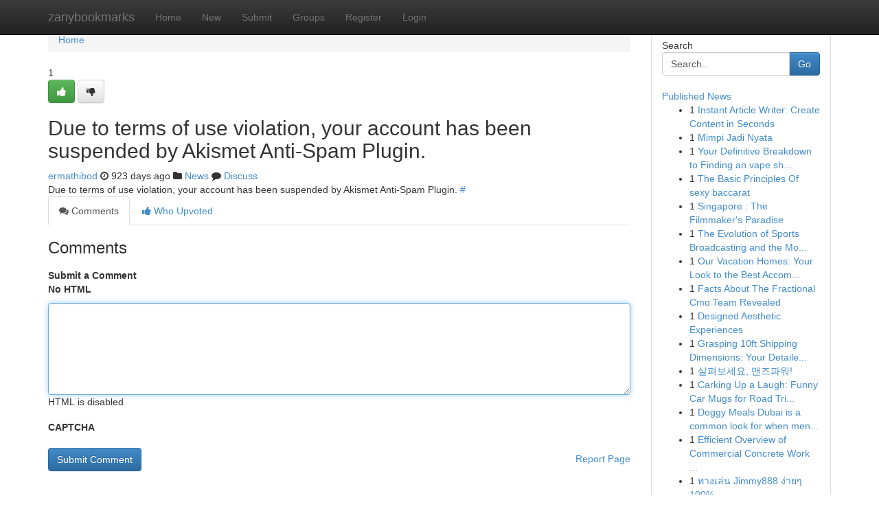

--- FILE ---
content_type: text/html; charset=UTF-8
request_url: https://zanybookmarks.com/story14958222/schneider-elektrikli-ara%C3%A7-%C5%9Earj-%C4%B0stasyonlar%C4%B1
body_size: 4963
content:
<!DOCTYPE html>
<html class="no-js" dir="ltr" xmlns="http://www.w3.org/1999/xhtml" xml:lang="en" lang="en"><head>

<meta http-equiv="Pragma" content="no-cache" />
<meta http-equiv="expires" content="0" />
<meta http-equiv="Content-Type" content="text/html; charset=UTF-8" />	
<title></title>
<link rel="alternate" type="application/rss+xml" title="zanybookmarks.com &raquo; Feeds 1" href="/rssfeeds.php?p=1" />
<link rel="alternate" type="application/rss+xml" title="zanybookmarks.com &raquo; Feeds 2" href="/rssfeeds.php?p=2" />
<link rel="alternate" type="application/rss+xml" title="zanybookmarks.com &raquo; Feeds 3" href="/rssfeeds.php?p=3" />
<link rel="alternate" type="application/rss+xml" title="zanybookmarks.com &raquo; Feeds 4" href="/rssfeeds.php?p=4" />
<link rel="alternate" type="application/rss+xml" title="zanybookmarks.com &raquo; Feeds 5" href="/rssfeeds.php?p=5" />
<link rel="alternate" type="application/rss+xml" title="zanybookmarks.com &raquo; Feeds 6" href="/rssfeeds.php?p=6" />
<link rel="alternate" type="application/rss+xml" title="zanybookmarks.com &raquo; Feeds 7" href="/rssfeeds.php?p=7" />
<link rel="alternate" type="application/rss+xml" title="zanybookmarks.com &raquo; Feeds 8" href="/rssfeeds.php?p=8" />
<link rel="alternate" type="application/rss+xml" title="zanybookmarks.com &raquo; Feeds 9" href="/rssfeeds.php?p=9" />
<link rel="alternate" type="application/rss+xml" title="zanybookmarks.com &raquo; Feeds 10" href="/rssfeeds.php?p=10" />
<meta name="google-site-verification" content="m5VOPfs2gQQcZXCcEfUKlnQfx72o45pLcOl4sIFzzMQ" /><meta name="Language" content="en-us" />
<meta name="viewport" content="width=device-width, initial-scale=1.0">
<meta name="generator" content="Kliqqi" />

          <link rel="stylesheet" type="text/css" href="//netdna.bootstrapcdn.com/bootstrap/3.2.0/css/bootstrap.min.css">
             <link rel="stylesheet" type="text/css" href="https://cdnjs.cloudflare.com/ajax/libs/twitter-bootstrap/3.2.0/css/bootstrap-theme.css">
                <link rel="stylesheet" type="text/css" href="https://cdnjs.cloudflare.com/ajax/libs/font-awesome/4.1.0/css/font-awesome.min.css">
<link rel="stylesheet" type="text/css" href="/templates/bootstrap/css/style.css" media="screen" />

                         <script type="text/javascript" src="https://cdnjs.cloudflare.com/ajax/libs/modernizr/2.6.1/modernizr.min.js"></script>
<script type="text/javascript" src="https://cdnjs.cloudflare.com/ajax/libs/jquery/1.7.2/jquery.min.js"></script>
<style></style>
<link rel="alternate" type="application/rss+xml" title="RSS 2.0" href="/rss"/>
<link rel="icon" href="/favicon.ico" type="image/x-icon"/>
</head>

<body dir="ltr">

<header role="banner" class="navbar navbar-inverse navbar-fixed-top custom_header">
<div class="container">
<div class="navbar-header">
<button data-target=".bs-navbar-collapse" data-toggle="collapse" type="button" class="navbar-toggle">
    <span class="sr-only">Toggle navigation</span>
    <span class="fa fa-ellipsis-v" style="color:white"></span>
</button>
<a class="navbar-brand" href="/">zanybookmarks</a>	
</div>
<span style="display: none;"><a href="/forum">forum</a></span>
<nav role="navigation" class="collapse navbar-collapse bs-navbar-collapse">
<ul class="nav navbar-nav">
<li ><a href="/">Home</a></li>
<li ><a href="/new">New</a></li>
<li ><a href="/submit">Submit</a></li>
                    
<li ><a href="/groups"><span>Groups</span></a></li>
<li ><a href="/register"><span>Register</span></a></li>
<li ><a data-toggle="modal" href="#loginModal">Login</a></li>
</ul>
	

</nav>
</div>
</header>
<!-- START CATEGORIES -->
<div class="subnav" id="categories">
<div class="container">
<ul class="nav nav-pills"><li class="category_item"><a  href="/">Home</a></li></ul>
</div>
</div>
<!-- END CATEGORIES -->
	
<div class="container">
	<section id="maincontent"><div class="row"><div class="col-md-9">

<ul class="breadcrumb">
	<li><a href="/">Home</a></li>
</ul>

<div itemscope itemtype="http://schema.org/Article" class="stories" id="xnews-14958222" >


<div class="story_data">
<div class="votebox votebox-published">

<div itemprop="aggregateRating" itemscope itemtype="http://schema.org/AggregateRating" class="vote">
	<div itemprop="ratingCount" class="votenumber">1</div>
<div id="xvote-3" class="votebutton">
<!-- Already Voted -->
<a class="btn btn-default btn-success linkVote_3" href="/login" title=""><i class="fa fa-white fa-thumbs-up"></i></a>
<!-- Bury It -->
<a class="btn btn-default linkVote_3" href="/login"  title="" ><i class="fa fa-thumbs-down"></i></a>


</div>
</div>
</div>
<div class="title" id="title-3">
<span itemprop="name">

<h2 id="list_title"><span>Due to terms of use violation, your account has been suspended by Akismet Anti-Spam Plugin.</span></h2></span>	
<span class="subtext">

<span itemprop="author" itemscope itemtype="http://schema.org/Person">
<span itemprop="name">
<a href="/user/ermathibod" rel="nofollow">ermathibod</a> 
</span></span>
<i class="fa fa-clock-o"></i>
<span itemprop="datePublished">  923 days ago</span>

<script>
$(document).ready(function(){
    $("#list_title span").click(function(){
		window.open($("#siteurl").attr('href'), '', '');
    });
});
</script>

<i class="fa fa-folder"></i> 
<a href="/groups">News</a>

<span id="ls_comments_url-3">
	<i class="fa fa-comment"></i> <span id="linksummaryDiscuss"><a href="#discuss" class="comments">Discuss</a>&nbsp;</span>
</span> 





</div>
</div>
<span itemprop="articleBody">
<div class="storycontent">
	
<div class="news-body-text" id="ls_contents-3" dir="ltr">
Due to terms of use violation, your account has been suspended by Akismet Anti-Spam Plugin. <a id="siteurl" target="_blank" href="#">#</a><div class="clearboth"></div> 
</div>
</div><!-- /.storycontent -->
</span>
</div>

<ul class="nav nav-tabs" id="storytabs">
	<li class="active"><a data-toggle="tab" href="#comments"><i class="fa fa-comments"></i> Comments</a></li>
	<li><a data-toggle="tab" href="#who_voted"><i class="fa fa-thumbs-up"></i> Who Upvoted</a></li>
</ul>


<div id="tabbed" class="tab-content">

<div class="tab-pane fade active in" id="comments" >
<h3>Comments</h3>
<a name="comments" href="#comments"></a>
<ol class="media-list comment-list">

<a name="discuss"></a>
<form action="" method="post" id="thisform" name="mycomment_form">
<div class="form-horizontal">
<fieldset>
<div class="control-group">
<label for="fileInput" class="control-label">Submit a Comment</label>
<div class="controls">

<p class="help-inline"><strong>No HTML  </strong></p>
<textarea autofocus name="comment_content" id="comment_content" class="form-control comment-form" rows="6" /></textarea>
<p class="help-inline">HTML is disabled</p>
</div>
</div>


<script>
var ACPuzzleOptions = {
   theme :  "white",
   lang :  "en"
};
</script>

<div class="control-group">
	<label for="input01" class="control-label">CAPTCHA</label>
	<div class="controls">
	<div id="solvemedia_display">
	<script type="text/javascript" src="https://api.solvemedia.com/papi/challenge.script?k=1G9ho6tcbpytfUxJ0SlrSNt0MjjOB0l2"></script>

	<noscript>
	<iframe src="http://api.solvemedia.com/papi/challenge.noscript?k=1G9ho6tcbpytfUxJ0SlrSNt0MjjOB0l2" height="300" width="500" frameborder="0"></iframe><br/>
	<textarea name="adcopy_challenge" rows="3" cols="40"></textarea>
	<input type="hidden" name="adcopy_response" value="manual_challenge"/>
	</noscript>	
</div>
<br />
</div>
</div>

<div class="form-actions">
	<input type="hidden" name="process" value="newcomment" />
	<input type="hidden" name="randkey" value="75578554" />
	<input type="hidden" name="link_id" value="3" />
	<input type="hidden" name="user_id" value="2" />
	<input type="hidden" name="parrent_comment_id" value="0" />
	<input type="submit" name="submit" value="Submit Comment" class="btn btn-primary" />
	<a href="https://remove.backlinks.live" target="_blank" style="float:right; line-height: 32px;">Report Page</a>
</div>
</fieldset>
</div>
</form>
</ol>
</div>
	
<div class="tab-pane fade" id="who_voted">
<h3>Who Upvoted this Story</h3>
<div class="whovotedwrapper whoupvoted">
<ul>
<li>
<a href="/user/ermathibod" rel="nofollow" title="ermathibod" class="avatar-tooltip"><img src="/avatars/Avatar_100.png" alt="" align="top" title="" /></a>
</li>
</ul>
</div>
</div>
</div>
<!-- END CENTER CONTENT -->


</div>

<!-- START RIGHT COLUMN -->
<div class="col-md-3">
<div class="panel panel-default">
<div id="rightcol" class="panel-body">
<!-- START FIRST SIDEBAR -->

<!-- START SEARCH BOX -->
<script type="text/javascript">var some_search='Search..';</script>
<div class="search">
<div class="headline">
<div class="sectiontitle">Search</div>
</div>

<form action="/search" method="get" name="thisform-search" class="form-inline search-form" role="form" id="thisform-search" >

<div class="input-group">

<input type="text" class="form-control" tabindex="20" name="search" id="searchsite" value="Search.." onfocus="if(this.value == some_search) {this.value = '';}" onblur="if (this.value == '') {this.value = some_search;}"/>

<span class="input-group-btn">
<button type="submit" tabindex="21" class="btn btn-primary custom_nav_search_button" />Go</button>
</span>
</div>
</form>

<div style="clear:both;"></div>
<br />
</div>
<!-- END SEARCH BOX -->

<!-- START ABOUT BOX -->

	


<div class="headline">
<div class="sectiontitle"><a href="/">Published News</a></div>
</div>
<div class="boxcontent">
<ul class="sidebar-stories">

<li>
<span class="sidebar-vote-number">1</span>	<span class="sidebar-article"><a href="https://zanybookmarks.com/story20891935/instant-article-writer-create-content-in-seconds" class="sidebar-title">Instant Article Writer: Create Content in Seconds</a></span>
</li>
<li>
<span class="sidebar-vote-number">1</span>	<span class="sidebar-article"><a href="https://zanybookmarks.com/story20891934/mimpi-jadi-nyata" class="sidebar-title">Mimpi Jadi Nyata </a></span>
</li>
<li>
<span class="sidebar-vote-number">1</span>	<span class="sidebar-article"><a href="https://zanybookmarks.com/story20891933/your-definitive-breakdown-to-finding-an-vape-shop-online" class="sidebar-title">Your Definitive Breakdown to Finding an vape sh...</a></span>
</li>
<li>
<span class="sidebar-vote-number">1</span>	<span class="sidebar-article"><a href="https://zanybookmarks.com/story20891932/the-basic-principles-of-sexy-baccarat" class="sidebar-title">The Basic Principles Of sexy baccarat</a></span>
</li>
<li>
<span class="sidebar-vote-number">1</span>	<span class="sidebar-article"><a href="https://zanybookmarks.com/story20891931/singapore-the-filmmaker-s-paradise" class="sidebar-title">Singapore : The Filmmaker&#039;s Paradise </a></span>
</li>
<li>
<span class="sidebar-vote-number">1</span>	<span class="sidebar-article"><a href="https://zanybookmarks.com/story20891930/the-evolution-of-sports-broadcasting-and-the-modern-viewing-environment" class="sidebar-title">The Evolution of Sports Broadcasting and the Mo...</a></span>
</li>
<li>
<span class="sidebar-vote-number">1</span>	<span class="sidebar-article"><a href="https://zanybookmarks.com/story20891929/our-vacation-homes-your-look-to-the-best-accommodations" class="sidebar-title">Our Vacation Homes: Your Look to the Best Accom...</a></span>
</li>
<li>
<span class="sidebar-vote-number">1</span>	<span class="sidebar-article"><a href="https://zanybookmarks.com/story20891928/facts-about-the-fractional-cmo-team-revealed" class="sidebar-title">Facts About The Fractional Cmo Team Revealed</a></span>
</li>
<li>
<span class="sidebar-vote-number">1</span>	<span class="sidebar-article"><a href="https://zanybookmarks.com/story20891927/designed-aesthetic-experiences" class="sidebar-title">Designed Aesthetic Experiences </a></span>
</li>
<li>
<span class="sidebar-vote-number">1</span>	<span class="sidebar-article"><a href="https://zanybookmarks.com/story20891926/grasping-10ft-shipping-dimensions-your-detailed-guide" class="sidebar-title">Grasping 10ft Shipping Dimensions: Your Detaile...</a></span>
</li>
<li>
<span class="sidebar-vote-number">1</span>	<span class="sidebar-article"><a href="https://zanybookmarks.com/story20891925/살펴보세요-맨즈파워" class="sidebar-title">살펴보세요, 맨즈파워!</a></span>
</li>
<li>
<span class="sidebar-vote-number">1</span>	<span class="sidebar-article"><a href="https://zanybookmarks.com/story20891924/carking-up-a-laugh-funny-car-mugs-for-road-trip-champions" class="sidebar-title">Carking Up a Laugh: Funny Car Mugs for Road Tri...</a></span>
</li>
<li>
<span class="sidebar-vote-number">1</span>	<span class="sidebar-article"><a href="https://zanybookmarks.com/story20891923/doggy-meals-dubai-is-a-common-look-for-when-men-and-women-want-a-pet-store-that-s-speedy-trustworthy-and-simple-to-use" class="sidebar-title">Doggy Meals Dubai is a common look for when men...</a></span>
</li>
<li>
<span class="sidebar-vote-number">1</span>	<span class="sidebar-article"><a href="https://zanybookmarks.com/story20891922/efficient-overview-of-commercial-concrete-work-in-garland-tx" class="sidebar-title">Efficient Overview of Commercial Concrete Work ...</a></span>
</li>
<li>
<span class="sidebar-vote-number">1</span>	<span class="sidebar-article"><a href="https://zanybookmarks.com/story20891921/ทางเล-น-jimmy888-ง-ายๆ-100" class="sidebar-title">ทางเล่น Jimmy888 ง่ายๆ 100%</a></span>
</li>

</ul>
</div>

<!-- END SECOND SIDEBAR -->
</div>
</div>
</div>
<!-- END RIGHT COLUMN -->
</div></section>
<hr>

<!--googleoff: all-->
<footer class="footer">
<div id="footer">
<span class="subtext"> Copyright &copy; 2025 | <a href="/search">Advanced Search</a> 
| <a href="/">Live</a>
| <a href="/">Tag Cloud</a>
| <a href="/">Top Users</a>
| Made with <a href="#" rel="nofollow" target="_blank">Kliqqi CMS</a> 
| <a href="/rssfeeds.php?p=1">All RSS Feeds</a> 
</span>
</div>
</footer>
<!--googleon: all-->


</div>
	
<!-- START UP/DOWN VOTING JAVASCRIPT -->
	
<script>
var my_base_url='http://zanybookmarks.com';
var my_kliqqi_base='';
var anonymous_vote = false;
var Voting_Method = '1';
var KLIQQI_Visual_Vote_Cast = "Voted";
var KLIQQI_Visual_Vote_Report = "Buried";
var KLIQQI_Visual_Vote_For_It = "Vote";
var KLIQQI_Visual_Comment_ThankYou_Rating = "Thank you for rating this comment.";


</script>
<!-- END UP/DOWN VOTING JAVASCRIPT -->


<script type="text/javascript" src="https://cdnjs.cloudflare.com/ajax/libs/jqueryui/1.8.23/jquery-ui.min.js"></script>
<link href="https://cdnjs.cloudflare.com/ajax/libs/jqueryui/1.8.23/themes/base/jquery-ui.css" media="all" rel="stylesheet" type="text/css" />




             <script type="text/javascript" src="https://cdnjs.cloudflare.com/ajax/libs/twitter-bootstrap/3.2.0/js/bootstrap.min.js"></script>

<!-- Login Modal -->
<div class="modal fade" id="loginModal" tabindex="-1" role="dialog">
<div class="modal-dialog">
<div class="modal-content">
<div class="modal-header">
<button type="button" class="close" data-dismiss="modal" aria-hidden="true">&times;</button>
<h4 class="modal-title">Login</h4>
</div>
<div class="modal-body">
<div class="control-group">
<form id="signin" action="/login?return=/story14958222/schneider-elektrikli-ara%C3%A7-%C5%9Earj-%C4%B0stasyonlar%C4%B1" method="post">

<div style="login_modal_username">
	<label for="username">Username/Email</label><input id="username" name="username" class="form-control" value="" title="username" tabindex="1" type="text">
</div>
<div class="login_modal_password">
	<label for="password">Password</label><input id="password" name="password" class="form-control" value="" title="password" tabindex="2" type="password">
</div>
<div class="login_modal_remember">
<div class="login_modal_remember_checkbox">
	<input id="remember" style="float:left;margin-right:5px;" name="persistent" value="1" tabindex="3" type="checkbox">
</div>
<div class="login_modal_remember_label">
	<label for="remember" style="">Remember</label>
</div>
<div style="clear:both;"></div>
</div>
<div class="login_modal_login">
	<input type="hidden" name="processlogin" value="1"/>
	<input type="hidden" name="return" value=""/>
	<input class="btn btn-primary col-md-12" id="signin_submit" value="Sign In" tabindex="4" type="submit">
</div>
    
<hr class="soften" id="login_modal_spacer" />
	<div class="login_modal_forgot"><a class="btn btn-default col-md-12" id="forgot_password_link" href="/login">Forgotten Password?</a></div>
	<div class="clearboth"></div>
</form>
</div>
</div>
</div>
</div>
</div>

<script>$('.avatar-tooltip').tooltip()</script>
<script defer src="https://static.cloudflareinsights.com/beacon.min.js/vcd15cbe7772f49c399c6a5babf22c1241717689176015" integrity="sha512-ZpsOmlRQV6y907TI0dKBHq9Md29nnaEIPlkf84rnaERnq6zvWvPUqr2ft8M1aS28oN72PdrCzSjY4U6VaAw1EQ==" data-cf-beacon='{"version":"2024.11.0","token":"0ddd1ea7bcd34fe5b1afffdb9411db79","r":1,"server_timing":{"name":{"cfCacheStatus":true,"cfEdge":true,"cfExtPri":true,"cfL4":true,"cfOrigin":true,"cfSpeedBrain":true},"location_startswith":null}}' crossorigin="anonymous"></script>
</body>
</html>
